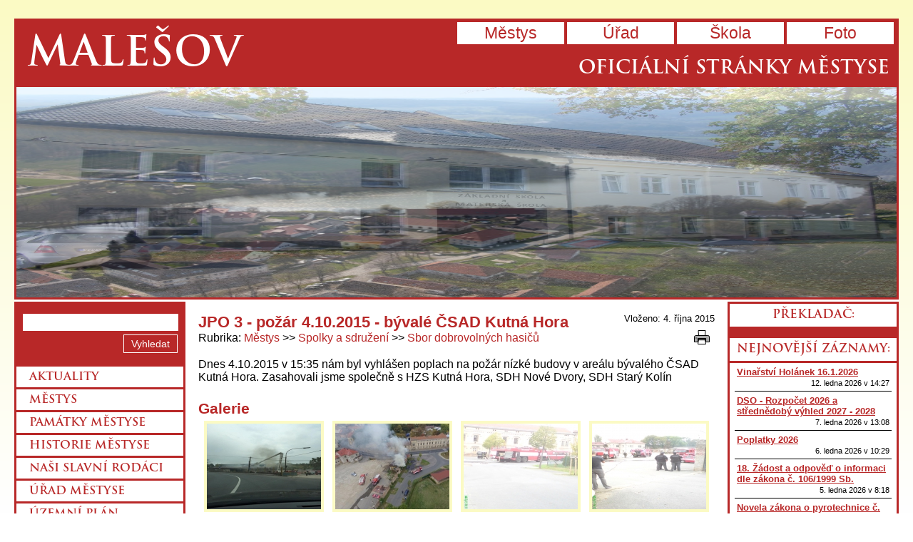

--- FILE ---
content_type: text/html; charset=utf-8
request_url: https://malesov-kh.cz/mestys/spolky-a-sdruzeni/sbor-dobrovolnych-hasicu/jpo-3-pozar-4-10-2015-byvale-csad-kutna-hora/
body_size: 4870
content:
<!DOCTYPE html>
<html lang="cs-CZ">
	<head>
		<meta charset="utf-8">
		<title>Městys - Spolky a sdružení - Sbor dobrovolných hasičů - JPO 3 - požár 4.10.2015 - bývalé ČSAD Kutná Hora | Městys Malešov - oficiální stránky</title>
		<link rel="shortcut icon" href="/favicon.png" type="image/png">
		<meta name="keywords" content="">
		<meta name="description" content="">
		<link rel="stylesheet" type="text/css" href="/_css/style.css?_=va_malesov2" media="all">
		<!--[if lte IE 8 ]>
		<link rel="stylesheet" type="text/css" href="/_css/ie8.css?_=va_malesov2" media="all">
		<![endif]-->
		<link rel="stylesheet" type="text/css" href="/_css/temp.css?_=1768501841_1547395456&amp;uri=%2Fmestys%2Fspolky-a-sdruzeni%2Fsbor-dobrovolnych-hasicu%2Fjpo-3-pozar-4-10-2015-byvale-csad-kutna-hora%2F" media="all">
		<link rel="stylesheet" type="text/css" href="/_css/print.css?_=va_malesov2" media="print">
		<!--[if lt IE 9]>
		<script src="/_js/jQuery1.js"></script>
		<![endif]-->
		<!--[if gte IE 9]><!-->
		<script src="/_js/jQuery2.js"></script>
		<!--<![endif]-->
		<!--[if lte IE 8 ]>
		<script src="/_js/ie8.js?_=va_malesov2"></script>
		<![endif]-->
		<script src="/_js/scripts.js?_=va_malesov2_cs-CZ"></script>
		
<link rel="stylesheet" type="text/css" href="/_css/responsive.css?_=va_malesov2" media="all">
<script src="/_js/responsive.js?_=va_malesov2_cs-CZ"></script>
<meta name="viewport" content="width=480">
		
		<script src="/_js/temp.js?_=1768501841_1547395456&amp;uri=%2Fmestys%2Fspolky-a-sdruzeni%2Fsbor-dobrovolnych-hasicu%2Fjpo-3-pozar-4-10-2015-byvale-csad-kutna-hora%2F"></script>
		<script src='https://www.google.com/recaptcha/api.js'></script>

	</head>
<body class="withLeftCol withRightCol">
	<script>
		Support.run();
	</script>
	<div id="bodyContainer">
		
		<ul class="accessNavigation">
			<li><a href="#content-before" lang="cs-CZ">Přejít na obsah</a></li>
			<li><a href="#content-after" lang="cs-CZ">Přeskočit obsah</a></li>
		</ul>
		
		<div id="page">
			<div id="page_box">
				<header id="pageHeader">
    <h1 lang="cs-CZ">
        <a href="/mestys/historie-obce/" title="Přejít na hlavní stránku webu" lang="cs-CZ">
            Malešov
        </a>
    </h1>
    <div id="horizontalMenu">
	<ul>
	<li class="">
	<a href="/mestys/" target="_self" title="Městys" lang="cs">Městys</a>

	
</li>
<li class="">
	<a href="/mestys/urad-mestyse/" target="_self" title="Úřad" lang="cs">Úřad</a>

	
</li>
<li class="">
	<a href="http://zsmalesov.cz/?=" target="_blank" title="Škola [Nové okno]" lang="cs">Škola</a>

	
</li>
<li class="">
	<a href="/fotogalerie/" target="_self" title="Foto" lang="cs">Foto</a>

	
</li>

</ul>
	<div class="clear"></div>
</div>
    <button id="mobileMenu_button" lang="cs-CZ">Menu</button>
    <div id="mobileMenu">
	<ul>
	<li class="">
	<a href="/aktuality/" target="_self" title="Aktuality" lang="cs">Aktuality</a>

	
</li>
<li class="">
	<a href="/mestys/" target="_self" title="Městys" lang="cs">Městys</a>

	
</li>
<li class="">
	<a href="/pamatky-mestyse/" target="_self" title="Památky městyse" lang="cs">Památky městyse</a>

	
</li>
<li class="">
	<a href="/mestys/historie-obce/" target="_self" title="Historie městyse" lang="cs">Historie městyse</a>

	
</li>
<li class="">
	<a href="/mestys/nasi-slavni-rodaci/" target="_self" title="Naši slavní rodáci" lang="cs">Naši slavní rodáci</a>

	
</li>
<li class="menuItem_hasSubItems">
	<a href="/mestys/urad-mestyse/" target="_self" title="Úřad městyse" lang="cs">Úřad městyse</a>

	<ul>
	<li class="">
	<a href="/mestys/urad-mestyse/informace-dle-zak-c-106-1999-sb/" target="_self" title="Informace dle zák. č. 106/1999 Sb." lang="cs">Informace dle zák. č. 106/1999 Sb.</a>

	
</li>
<li class="">
	<a href="/mestys/urad-mestyse/uredni-deska/" target="_self" title="Úřední deska" lang="cs">Úřední deska</a>

	
</li>
<li class="">
	<a href="/vyhlasky-a-usneseni/" target="_self" title="Vyhlášky a usnesení" lang="cs">Vyhlášky a usnesení</a>

	
</li>
<li class="">
	<a href="/mestys/urad-mestyse/rozpocet-a-zaverecny-ucet/" target="_self" title="Rozpočet" lang="cs">Rozpočet</a>

	
</li>
<li class="">
	<a href="/mestys/urad-mestyse/zaverecny-ucet/" target="_self" title="Závěrečný účet" lang="cs">Závěrečný účet</a>

	
</li>
<li class="">
	<a href="/mestys/urad-mestyse/zastupitelstvo-mestyse/clenove-zastupitelstva-mestyse-malesov/" target="_self" title="Zastupitelstvo městyse" lang="cs">Zastupitelstvo městyse</a>

	
</li>
<li class="">
	<a href="/napiste-nam" target="_self" title="Napište nám" lang="cs">Napište nám</a>

	
</li>
<li class="">
	<a href="/mestys/kontakt/" target="_self" title="Kontakt" lang="cs">Kontakt</a>

	
</li>

</ul>
</li>
<li class="">
	<a href="/mestys/urad-mestyse/uzemni-plan/" target="_self" title="Územní plán" lang="cs">Územní plán</a>

	
</li>
<li class="">
	<a href="/kultura-zabava/" target="_self" title="Kultura, zábava" lang="cs">Kultura, zábava</a>

	
</li>
<li class="menuItem_hasSubItems">
	<a href="/mestys/spolky-a-sdruzeni/" target="_self" title="Spolky a sdružení" lang="cs">Spolky a sdružení</a>

	<ul>
	<li class="">
	<a href="/mestys/spolky-a-sdruzeni/mo-ceskeho-svaz-rybaru-malesov/" target="_self" title="MO ČRS Malešov" lang="cs">MO ČRS Malešov</a>

	
</li>
<li class="">
	<a href="/mestys/spolky-a-sdruzeni/myslivecky-spolek-rohac/" target="_self" title="Myslivecký spolek Roháč" lang="cs">Myslivecký spolek Roháč</a>

	
</li>
<li class="">
	<a href="http://www.skmalesov.estranky.cz?=" target="_blank" title="SK Malešov [Nové okno]" lang="cs">SK Malešov</a>

	
</li>
<li class="">
	<a href="/mestys/spolky-a-sdruzeni/sokol-malesov/" target="_self" title="Sokol Malešov" lang="cs">Sokol Malešov</a>

	
</li>
<li class="">
	<a href="/mestys/spolky-a-sdruzeni/sbor-dobrovolnych-hasicu/" target="_self" title="Sbor dobrovolných hasičů" lang="cs">Sbor dobrovolných hasičů</a>

	
</li>
<li class="">
	<a href="/mestys/spolky-a-sdruzeni/honebni-spolecenstvo/" target="_self" title="Honební společenstvo" lang="cs">Honební společenstvo</a>

	
</li>

</ul>
</li>
<li class="menuItem_hasSubItems">
	<a href="/mestys/firmy-a-sluzby/" target="_self" title="Firmy a služby" lang="cs">Firmy a služby</a>

	<ul>
	<li class="">
	<a href="http://www.ubytovani-malesov.cz/" target="_blank" title="Ubytování [Nové okno]" lang="cs">Ubytování</a>

	
</li>

</ul>
</li>
<li class="menuItem_hasSubItems">
	<a href="/kultura-zabava/mistni-knihovna/" target="_self" title="Místní knihovna" lang="cs">Místní knihovna</a>

	<ul>
	<li class="">
	<a href="/kultura-zabava/mistni-knihovna/oteviraci-doba-kontakt/" target="_self" title="Otevírací doba, kontakt" lang="cs">Otevírací doba, kontakt</a>

	
</li>
<li class="">
	<a href="/kultura-zabava/mistni-knihovna/cenik/" target="_self" title="Ceník" lang="cs">Ceník</a>

	
</li>
<li class="">
	<a href="/kultura-zabava/mistni-knihovna/aktuality-pozvanky/" target="_self" title="Aktuality, pozvánky" lang="cs">Aktuality, pozvánky</a>

	
</li>
<li class="">
	<a href="/kultura-zabava/mistni-knihovna/knihovni-rad/" target="_self" title="Knihovní řád" lang="cs">Knihovní řád</a>

	
</li>
<li class="">
	<a href="/kultura-zabava/mistni-knihovna/historie-knihovny/" target="_self" title="Historie knihovny" lang="cs">Historie knihovny</a>

	
</li>
<li class="">
	<a href="/fotogalerie-knihovny/" target="_self" title="Fotogalerie knihovny" lang="cs">Fotogalerie knihovny</a>

	
</li>
<li class="">
	<a href="/kultura-zabava/mistni-knihovna/novinky/" target="_self" title="Novinky" lang="cs">Novinky</a>

	
</li>

</ul>
</li>
<li class="">
	<a href="http://zsmalesov.cz/?=" target="_blank" title="Základní škola [Nové okno]" lang="cs">Základní škola</a>

	
</li>
<li class="">
	<a href="http://zsmalesov.cz/?=" target="_blank" title="Mateřská škola [Nové okno]" lang="cs">Mateřská škola</a>

	
</li>
<li class="">
	<a href="/fotogalerie/" target="_self" title="Fotogalerie" lang="cs">Fotogalerie</a>

	
</li>
<li class="">
	<a href="/mestys/kontakt/" target="_self" title="Kontakt" lang="cs">Kontakt</a>

	
</li>
<li class="">
	<a href="http://www.malesov.cz?=" target="_blank" title="Tvrz Malešov [Nové okno]" lang="cs">Tvrz Malešov</a>

	
</li>
<li class="">
	<a href="http://www.apartmanyvestarempivovaru.cz/" target="_blank" title="Apartmány ve starém pivovaru [Nové okno]" lang="cs">Apartmány ve starém pivovaru</a>

	
</li>
<li class="">
	<a href="https://www.muzeummalesov.cz/" target="_blank" title="Muzeum Malešov [Nové okno]" lang="cs">Muzeum Malešov</a>

	
</li>

</ul>
	<div class="clear"></div>
</div>
    <p>Oficiální stránky městyse</p>
    <div id="header_image">
        <div id="slideshowInHeader"></div>

        <iframe src="https://www.virtualtravel.cz/export/malesov"></iframe>
        <a href="https://www.virtualtravel.cz/export/malesov" title="Přejít na hlavní stránku webu" lang="cs-CZ">Přejít na hlavní stránku webu</a>
    </div>
</header>

				<div id="cols">
					<section id="content">
	<a id="content-before" class="anchor"></a>
	<div id="alerts">
	<div id="alert_noscript" class="alert alert_warning">
		<p lang="cs-CZ">Bez povoleného JavaScriptu není tento web plně funkční!</p>
	</div>
	<script>
		$("#alert_noscript").remove();
	</script>
</div>
	
	
	<div class="userPage_classic">
	<div class="userPageTitleAndPath">
		<h2 lang="cs-CZ">JPO 3 - požár 4.10.2015 - bývalé ČSAD Kutná Hora</h2>
		<nav class="path">
	<p lang="cs-CZ">Rubrika</p>
	<ul>
		<li lang="cs-CZ"><a href="/mestys/">Městys</a></li>
<li lang="cs-CZ"><a href="/mestys/spolky-a-sdruzeni/">Spolky a sdružení</a></li>
<li lang="cs-CZ"><a href="/mestys/spolky-a-sdruzeni/sbor-dobrovolnych-hasicu/">Sbor dobrovolných hasičů</a></li>

	</ul>
</nav>
		
	</div>
	<div class="userPage_info">
		<p>Vloženo:  4. října 2015</p>
		
	</div>
	<ul class="iconHorizontalMenu userPage_actions">
	<li><a href="javascript:window.print()" class="iconItem icon_print iconItem_onlyTooltip" lang="cs-CZ" title="Tisk"></a></li>

</ul>

	<div class="clear"></div>
	<ul class="iconHorizontalMenu">
	
</ul>
	
	
	
	<div class="userPage_content" lang="cs-CZ">
	<div><span class="fbPhotoCaptionText">Dnes 4.10.2015 v&nbsp;15:35 n&aacute;m byl vyhl&aacute;&scaron;en poplach na&nbsp;pož&aacute;r n&iacute;zk&eacute; budovy v&nbsp;are&aacute;lu b&yacute;val&eacute;ho ČSAD Kutn&aacute; Hora. Zasahovali jsme společně s&nbsp;HZS Kutn&aacute; Hora, SDH Nov&eacute; Dvory, SDH Star&yacute; Kol&iacute;n</span></div>

	<div class="clear"></div>
</div>
	<div class="clear"></div>
	
	<h3 lang="cs-CZ">Galerie</h3>
<div class="userPage_gallery">
	<a href="/mestys/spolky-a-sdruzeni/sbor-dobrovolnych-hasicu/jpo-3-pozar-4-10-2015-byvale-csad-kutna-hora/14439773290.jpg" class="gallery_miniature" lang="cs-CZ">
	<img src="/mestys/spolky-a-sdruzeni/sbor-dobrovolnych-hasicu/jpo-3-pozar-4-10-2015-byvale-csad-kutna-hora/14439773290.jpg?miniature=1" alt="Obrázek v galerii">
</a>
<a href="/mestys/spolky-a-sdruzeni/sbor-dobrovolnych-hasicu/jpo-3-pozar-4-10-2015-byvale-csad-kutna-hora/14439773291.jpg" class="gallery_miniature" lang="cs-CZ">
	<img src="/mestys/spolky-a-sdruzeni/sbor-dobrovolnych-hasicu/jpo-3-pozar-4-10-2015-byvale-csad-kutna-hora/14439773291.jpg?miniature=1" alt="Obrázek v galerii">
</a>
<a href="/mestys/spolky-a-sdruzeni/sbor-dobrovolnych-hasicu/jpo-3-pozar-4-10-2015-byvale-csad-kutna-hora/14439773292.jpg" class="gallery_miniature" lang="cs-CZ">
	<img src="/mestys/spolky-a-sdruzeni/sbor-dobrovolnych-hasicu/jpo-3-pozar-4-10-2015-byvale-csad-kutna-hora/14439773292.jpg?miniature=1" alt="Obrázek v galerii">
</a>
<a href="/mestys/spolky-a-sdruzeni/sbor-dobrovolnych-hasicu/jpo-3-pozar-4-10-2015-byvale-csad-kutna-hora/14439773303.jpg" class="gallery_miniature" lang="cs-CZ">
	<img src="/mestys/spolky-a-sdruzeni/sbor-dobrovolnych-hasicu/jpo-3-pozar-4-10-2015-byvale-csad-kutna-hora/14439773303.jpg?miniature=1" alt="Obrázek v galerii">
</a>
<a href="/mestys/spolky-a-sdruzeni/sbor-dobrovolnych-hasicu/jpo-3-pozar-4-10-2015-byvale-csad-kutna-hora/14439773820.jpg" class="gallery_miniature" lang="cs-CZ">
	<img src="/mestys/spolky-a-sdruzeni/sbor-dobrovolnych-hasicu/jpo-3-pozar-4-10-2015-byvale-csad-kutna-hora/14439773820.jpg?miniature=1" alt="Obrázek v galerii">
</a>
<a href="/mestys/spolky-a-sdruzeni/sbor-dobrovolnych-hasicu/jpo-3-pozar-4-10-2015-byvale-csad-kutna-hora/14439773821.jpg" class="gallery_miniature" lang="cs-CZ">
	<img src="/mestys/spolky-a-sdruzeni/sbor-dobrovolnych-hasicu/jpo-3-pozar-4-10-2015-byvale-csad-kutna-hora/14439773821.jpg?miniature=1" alt="Obrázek v galerii">
</a>
<a href="/mestys/spolky-a-sdruzeni/sbor-dobrovolnych-hasicu/jpo-3-pozar-4-10-2015-byvale-csad-kutna-hora/14439773822.jpg" class="gallery_miniature" lang="cs-CZ">
	<img src="/mestys/spolky-a-sdruzeni/sbor-dobrovolnych-hasicu/jpo-3-pozar-4-10-2015-byvale-csad-kutna-hora/14439773822.jpg?miniature=1" alt="Obrázek v galerii">
</a>
<a href="/mestys/spolky-a-sdruzeni/sbor-dobrovolnych-hasicu/jpo-3-pozar-4-10-2015-byvale-csad-kutna-hora/14439773833.jpg" class="gallery_miniature" lang="cs-CZ">
	<img src="/mestys/spolky-a-sdruzeni/sbor-dobrovolnych-hasicu/jpo-3-pozar-4-10-2015-byvale-csad-kutna-hora/14439773833.jpg?miniature=1" alt="Obrázek v galerii">
</a>
<a href="/mestys/spolky-a-sdruzeni/sbor-dobrovolnych-hasicu/jpo-3-pozar-4-10-2015-byvale-csad-kutna-hora/14439774710.jpg" class="gallery_miniature" lang="cs-CZ">
	<img src="/mestys/spolky-a-sdruzeni/sbor-dobrovolnych-hasicu/jpo-3-pozar-4-10-2015-byvale-csad-kutna-hora/14439774710.jpg?miniature=1" alt="Obrázek v galerii">
</a>
<a href="/mestys/spolky-a-sdruzeni/sbor-dobrovolnych-hasicu/jpo-3-pozar-4-10-2015-byvale-csad-kutna-hora/14439774711.jpg" class="gallery_miniature" lang="cs-CZ">
	<img src="/mestys/spolky-a-sdruzeni/sbor-dobrovolnych-hasicu/jpo-3-pozar-4-10-2015-byvale-csad-kutna-hora/14439774711.jpg?miniature=1" alt="Obrázek v galerii">
</a>
<a href="/mestys/spolky-a-sdruzeni/sbor-dobrovolnych-hasicu/jpo-3-pozar-4-10-2015-byvale-csad-kutna-hora/14439774712.jpg" class="gallery_miniature" lang="cs-CZ">
	<img src="/mestys/spolky-a-sdruzeni/sbor-dobrovolnych-hasicu/jpo-3-pozar-4-10-2015-byvale-csad-kutna-hora/14439774712.jpg?miniature=1" alt="Obrázek v galerii">
</a>
<a href="/mestys/spolky-a-sdruzeni/sbor-dobrovolnych-hasicu/jpo-3-pozar-4-10-2015-byvale-csad-kutna-hora/14439774713.jpg" class="gallery_miniature" lang="cs-CZ">
	<img src="/mestys/spolky-a-sdruzeni/sbor-dobrovolnych-hasicu/jpo-3-pozar-4-10-2015-byvale-csad-kutna-hora/14439774713.jpg?miniature=1" alt="Obrázek v galerii">
</a>
<a href="/mestys/spolky-a-sdruzeni/sbor-dobrovolnych-hasicu/jpo-3-pozar-4-10-2015-byvale-csad-kutna-hora/14439774990.jpg" class="gallery_miniature" lang="cs-CZ">
	<img src="/mestys/spolky-a-sdruzeni/sbor-dobrovolnych-hasicu/jpo-3-pozar-4-10-2015-byvale-csad-kutna-hora/14439774990.jpg?miniature=1" alt="Obrázek v galerii">
</a>

</div>
	
</div>

	
	
	<a id="content-after" class="anchor"></a>
</section>

						<aside id="leftCol">
	<div class="module">
	
	<div class="module_content">
		<form action="/_search" method="get" class="module_search">
	<label for="search_query" lang="cs-CZ">Hledaný výraz</label>
	<input type="search" id="search_query" name="query">
	<input type="submit" lang="cs-CZ" value="Vyhledat">
</form>
	</div>
</div>
<div class="module">
	
	<div class="module_content">
		<div class="module_menu menuMode_click ">
	<ul>
	<li class="">
	<a href="/aktuality/" target="_self" title="Aktuality" lang="cs">Aktuality</a>

	
</li>
<li class="">
	<a href="/mestys/" target="_self" title="Městys" lang="cs">Městys</a>

	
</li>
<li class="">
	<a href="/pamatky-mestyse/" target="_self" title="Památky městyse" lang="cs">Památky městyse</a>

	
</li>
<li class="">
	<a href="/mestys/historie-obce/" target="_self" title="Historie městyse" lang="cs">Historie městyse</a>

	
</li>
<li class="">
	<a href="/mestys/nasi-slavni-rodaci/" target="_self" title="Naši slavní rodáci" lang="cs">Naši slavní rodáci</a>

	
</li>
<li class="menuItem_hasSubItems">
	<a href="/mestys/urad-mestyse/" target="_self" title="Úřad městyse" lang="cs">Úřad městyse</a>

	
</li>
<li class="">
	<a href="/mestys/urad-mestyse/uzemni-plan/" target="_self" title="Územní plán" lang="cs">Územní plán</a>

	
</li>
<li class="">
	<a href="/kultura-zabava/" target="_self" title="Kultura, zábava" lang="cs">Kultura, zábava</a>

	
</li>
<li class="menuItem_hasSubItems">
	<a href="/mestys/spolky-a-sdruzeni/" target="_self" title="Spolky a sdružení" lang="cs">Spolky a sdružení</a>

	
</li>
<li class="menuItem_hasSubItems">
	<a href="/mestys/firmy-a-sluzby/" target="_self" title="Firmy a služby" lang="cs">Firmy a služby</a>

	
</li>
<li class="menuItem_hasSubItems">
	<a href="/kultura-zabava/mistni-knihovna/" target="_self" title="Místní knihovna" lang="cs">Místní knihovna</a>

	
</li>
<li class="">
	<a href="http://zsmalesov.cz/?=" target="_blank" title="Základní škola [Nové okno]" lang="cs">Základní škola</a>

	
</li>
<li class="">
	<a href="http://zsmalesov.cz/?=" target="_blank" title="Mateřská škola [Nové okno]" lang="cs">Mateřská škola</a>

	
</li>
<li class="">
	<a href="/fotogalerie/" target="_self" title="Fotogalerie" lang="cs">Fotogalerie</a>

	
</li>
<li class="">
	<a href="/mestys/kontakt/" target="_self" title="Kontakt" lang="cs">Kontakt</a>

	
</li>
<li class="">
	<a href="http://www.malesov.cz?=" target="_blank" title="Tvrz Malešov [Nové okno]" lang="cs">Tvrz Malešov</a>

	
</li>
<li class="">
	<a href="http://www.apartmanyvestarempivovaru.cz/" target="_blank" title="Apartmány ve starém pivovaru [Nové okno]" lang="cs">Apartmány ve starém pivovaru</a>

	
</li>
<li class="">
	<a href="https://www.muzeummalesov.cz/" target="_blank" title="Muzeum Malešov [Nové okno]" lang="cs">Muzeum Malešov</a>

	
</li>

</ul>
</div>
	</div>
</div>
<div class="module">
	
	<div class="module_content">
		<div class="module_own" lang="cs">
	<!-- Ziveobce.cz START -->
<form action="https://www.ziveobce.cz/?external=1" enctype="multipart/form-data" id="ziveobce_form" method="get" onsubmit="document.getElementById('q').value = encodeURIComponent(document.getElementById('ziveobce_input').value);return true;" style="width:168px;margin:10px;padding:5px;border:1px solid gray; background:url('https://www.ziveobce.cz/addons/images/bg.png') repeat-x;font-size: x-small;" target="_blank"><label for="ziveobce_input"><a href="https://www.ziveobce.cz/obec_c534188?external=1" style="text-decoration:underline; color:#000;">FIRMY A SLUŽBY V NA&Scaron;&Iacute; OBCI</a></label><br />
<input id="q" name="q" type="hidden" value="" /> <input name="obec" type="hidden" value="534188" /> <input name="external" type="hidden" value="1" /> <input id="ziveobce_input" maxlength="50" name="ziveobce_input" onfocus="this.select();" style="width: 115px; height: 21px; margin-top: 5px; border: 1px solid #82a4b0; " type="text" /> <input style="width: 72px; height: 23px; margin-top: 5px;border: none; background: transparent url('https://www.ziveobce.cz/addons/images/btn_hledat.gif') no-repeat; text-indent: -9999px;" type="submit" value="hledat" />&nbsp;</form>
<!-- Ziveobce.cz END -->
	<div class="clear"></div>
</div>
	</div>
</div>

</aside>
						<aside id="rightCol">
	<div class="module">
	<h2 lang="cs">Překladač</h2>
	<div class="module_content">
		<div id="GoogleTranslate_module_translate_1" class="GoogleTranslate_module_translate"></div>
<script type="text/javascript">
	function GoogleTranslate_module_translate_init_1()
	{
		new google.translate.TranslateElement({
			pageLanguage: "cs-CZ",
			layout: google.translate.TranslateElement.InlineLayout.SIMPLE,
			autoDisplay: false,
			multilanguagePage: true
		}, "GoogleTranslate_module_translate_1");
	};
</script>
<script type="text/javascript" src="//translate.google.com/translate_a/element.js?cb=GoogleTranslate_module_translate_init_1"></script>
	</div>
</div>
<div class="module">
	<h2 lang="cs">Nejnovější záznamy</h2>
	<div class="module_content">
		<div class="newestUserPages">
	<section class="newestUserPage">
	<h3 lang="cs-CZ"><a href="/aktuality/vinarstvi-holanek-16-1-2026/">Vinařství Holánek 16.1.2026</a></h3>
	
	<p class="newestUserPage_date">12. ledna 2026 v 14:27</p>
	<div class="clear"></div>
</section><section class="newestUserPage">
	<h3 lang="cs-CZ"><a href="/mestys/urad-mestyse/uredni-deska/dso-rozpocet-2026-a-strednedoby-vyhled-2027-2028/">DSO - Rozpočet 2026 a střednědobý výhled 2027 - 2028</a></h3>
	
	<p class="newestUserPage_date"> 7. ledna 2026 v 13:08</p>
	<div class="clear"></div>
</section><section class="newestUserPage">
	<h3 lang="cs-CZ"><a href="/aktuality/poplatky-2026/">Poplatky 2026</a></h3>
	
	<p class="newestUserPage_date"> 6. ledna 2026 v 10:29</p>
	<div class="clear"></div>
</section><section class="newestUserPage">
	<h3 lang="cs-CZ"><a href="/mestys/urad-mestyse/informace-dle-zak-c-106-1999-sb/1/18-zadost-a-odpoved-o-informaci-dle-zakona-c-106-1999-sb/">18. Žádost a odpověď o informaci dle zákona č. 106/1999 Sb.</a></h3>
	
	<p class="newestUserPage_date"> 5. ledna 2026 v 8:18</p>
	<div class="clear"></div>
</section><section class="newestUserPage">
	<h3 lang="cs-CZ"><a href="/aktuality/novela-zakona-o-pyrotechnice-c-206-2015-sb-platna-od-1-12-2025/">Novela zákona o pyrotechnice č. 206/2015 Sb. platná od 1.12.2025</a></h3>
	
	<p class="newestUserPage_date">31. prosince 2025 v 9:07</p>
	<div class="clear"></div>
</section><section class="newestUserPage">
	<h3 lang="cs-CZ"><a href="/aktuality/pf-2026/">PF 2026</a></h3>
	
	<p class="newestUserPage_date">29. prosince 2025 v 13:28</p>
	<div class="clear"></div>
</section>
</div>
	</div>
</div>
<div class="module">
	<h2 lang="cs">Informační banner ČEZ</h2>
	<div class="module_content">
		<div class="module_own" lang="cs">
	<p style="text-align: center;"><a href="https://ovm.bezstavy.cz/v1/gAgmrFBaLaiKxNLjDKjhnJ9I-uQsQQ/redirect"><img alt="ČEZ Distribuce – Plánované odstávky" height="200" src=" https://ovm.bezstavy.cz/v1/gAgmrFBaLaiKxNLjDKjhnJ9I-uQsQQ/b/250" width="200" /></a></p>

	<div class="clear"></div>
</div>
	</div>
</div>
<div class="module">
	
	<div class="module_content">
		<div class="module_own" lang="cs">
	<p style="text-align: center;"><a href="http://www.lipaprovenkov.cz" target="_blank"><img alt="MAS Lípa pro venkov o.s." src="/gallery/ib1178220189.gif" style="margin: 4px 0;" /></a></p>

	<div class="clear"></div>
</div>
	</div>
</div>

</aside>
					</div>
					
				</div>
				<footer>
	<div id="footer_inner">
		<div class="footerContent" lang="cs-CZ">
			
		</div>
		<p class="lastUpdate" lang="cs-CZ">Poslední změna na webu: 12. ledna 2026 v 14:27</p>
		<div class="footerLinks">
			
			<ul>
	<li class="menuItem_desktopOnly">
	<a href="/_login?afterLogin=%2Fmestys%2Fspolky-a-sdruzeni%2Fsbor-dobrovolnych-hasicu%2Fjpo-3-pozar-4-10-2015-byvale-csad-kutna-hora%2F" target="_self" title="Přihlásit se" lang="cs">Přihlásit se</a>

	
</li>
<li class="">
	<a href="/_cookies" target="_self" title="Využívání cookies" lang="cs">Využívání cookies</a>

	
</li>
<li class="">
	<a href="/prohlaseni-o-pristupnosti/" target="_self" title="Prohlášení o přístupnosti" lang="cs">Prohlášení o přístupnosti</a>

	
</li>

</ul>
		</div>
		<p class="poweredBy" lang="cs-CZ">Běží na publikačním systému <b>NewCMS</b> </p>
		<div class="clear"></div>
	</div>
</footer>

			</div>
			
			
			
		</div>
	</body>
</html>

--- FILE ---
content_type: text/javascript; charset=utf-8
request_url: https://malesov-kh.cz/_js/temp.js?_=1768501841_1547395456&uri=%2Fmestys%2Fspolky-a-sdruzeni%2Fsbor-dobrovolnych-hasicu%2Fjpo-3-pozar-4-10-2015-byvale-csad-kutna-hora%2F
body_size: 5444
content:
$(function ()
{
	
	
	
	
	$(function ()
{
	$("#euFuckingCookies_agree")
		.click(function ()
		{
			$("#euFuckingCookies_toolbar").remove();
			$.ajax({
				url: "/_json/confirmCookies.json",
				method: "post",
				data: { confirm: "1" },
				cache: false
			});
		});
});

	$(function ()
{
	var imgs = ["\/slideshow\/P1020618.JPG","\/slideshow\/P9150067.JPG","\/slideshow\/P9200089.JPG","\/slideshow\/P9160084.JPG","\/slideshow\/P9160080.JPG","\/slideshow\/P9160077.JPG","\/slideshow\/P9160075.JPG","\/slideshow\/P9160072.JPG","\/slideshow\/P9150069.JPG","\/slideshow\/P9150064.JPG","\/slideshow\/P9140038.JPG","\/slideshow\/P9150060.JPG","\/slideshow\/P9150059.JPG","\/slideshow\/P9150057.JPG","\/slideshow\/P9150055.JPG","\/slideshow\/P9150049.JPG","\/slideshow\/P9150047.JPG","\/slideshow\/P9140043.JPG","\/slideshow\/P9140041.JPG","\/slideshow\/125+LET+SDH+001.jpg","\/a177575993-1203501546750234-4247053443931390866-n.jpg","\/a178757516-1203501276750261-838107189153964583-n.jpg","\/a178508640-1203501336750255-4802517284298872672-n.jpg","\/a178362241-1203501683416887-349036334077068465-n.jpg","\/a177772135-1203501766750212-7974578168107603942-n.jpg","\/a177667181-1203502006750188-6415558266656521146-n.jpg"];
	if (imgs.length !== 0)
	{
		var slideshow = new Slideshow();
		slideshow.setFirst("random");
		slideshow.setOrder("random");
		$.each(imgs, function (i, uri)
		{
			slideshow.addImage(uri);
		});
		slideshow.insertTo($("#slideshowInHeader"));
	}
});

	
	(function ()
{
	
	var gallery = new Gallery();

	gallery.addImage("/mestys/spolky-a-sdruzeni/sbor-dobrovolnych-hasicu/jpo-3-pozar-4-10-2015-byvale-csad-kutna-hora/14439773290.jpg", "/mestys/spolky-a-sdruzeni/sbor-dobrovolnych-hasicu/jpo-3-pozar-4-10-2015-byvale-csad-kutna-hora/14439773290.jpg?miniature=1", "");gallery.addImage("/mestys/spolky-a-sdruzeni/sbor-dobrovolnych-hasicu/jpo-3-pozar-4-10-2015-byvale-csad-kutna-hora/14439773291.jpg", "/mestys/spolky-a-sdruzeni/sbor-dobrovolnych-hasicu/jpo-3-pozar-4-10-2015-byvale-csad-kutna-hora/14439773291.jpg?miniature=1", "");gallery.addImage("/mestys/spolky-a-sdruzeni/sbor-dobrovolnych-hasicu/jpo-3-pozar-4-10-2015-byvale-csad-kutna-hora/14439773292.jpg", "/mestys/spolky-a-sdruzeni/sbor-dobrovolnych-hasicu/jpo-3-pozar-4-10-2015-byvale-csad-kutna-hora/14439773292.jpg?miniature=1", "");gallery.addImage("/mestys/spolky-a-sdruzeni/sbor-dobrovolnych-hasicu/jpo-3-pozar-4-10-2015-byvale-csad-kutna-hora/14439773303.jpg", "/mestys/spolky-a-sdruzeni/sbor-dobrovolnych-hasicu/jpo-3-pozar-4-10-2015-byvale-csad-kutna-hora/14439773303.jpg?miniature=1", "");gallery.addImage("/mestys/spolky-a-sdruzeni/sbor-dobrovolnych-hasicu/jpo-3-pozar-4-10-2015-byvale-csad-kutna-hora/14439773820.jpg", "/mestys/spolky-a-sdruzeni/sbor-dobrovolnych-hasicu/jpo-3-pozar-4-10-2015-byvale-csad-kutna-hora/14439773820.jpg?miniature=1", "");gallery.addImage("/mestys/spolky-a-sdruzeni/sbor-dobrovolnych-hasicu/jpo-3-pozar-4-10-2015-byvale-csad-kutna-hora/14439773821.jpg", "/mestys/spolky-a-sdruzeni/sbor-dobrovolnych-hasicu/jpo-3-pozar-4-10-2015-byvale-csad-kutna-hora/14439773821.jpg?miniature=1", "");gallery.addImage("/mestys/spolky-a-sdruzeni/sbor-dobrovolnych-hasicu/jpo-3-pozar-4-10-2015-byvale-csad-kutna-hora/14439773822.jpg", "/mestys/spolky-a-sdruzeni/sbor-dobrovolnych-hasicu/jpo-3-pozar-4-10-2015-byvale-csad-kutna-hora/14439773822.jpg?miniature=1", "");gallery.addImage("/mestys/spolky-a-sdruzeni/sbor-dobrovolnych-hasicu/jpo-3-pozar-4-10-2015-byvale-csad-kutna-hora/14439773833.jpg", "/mestys/spolky-a-sdruzeni/sbor-dobrovolnych-hasicu/jpo-3-pozar-4-10-2015-byvale-csad-kutna-hora/14439773833.jpg?miniature=1", "");gallery.addImage("/mestys/spolky-a-sdruzeni/sbor-dobrovolnych-hasicu/jpo-3-pozar-4-10-2015-byvale-csad-kutna-hora/14439774710.jpg", "/mestys/spolky-a-sdruzeni/sbor-dobrovolnych-hasicu/jpo-3-pozar-4-10-2015-byvale-csad-kutna-hora/14439774710.jpg?miniature=1", "");gallery.addImage("/mestys/spolky-a-sdruzeni/sbor-dobrovolnych-hasicu/jpo-3-pozar-4-10-2015-byvale-csad-kutna-hora/14439774711.jpg", "/mestys/spolky-a-sdruzeni/sbor-dobrovolnych-hasicu/jpo-3-pozar-4-10-2015-byvale-csad-kutna-hora/14439774711.jpg?miniature=1", "");gallery.addImage("/mestys/spolky-a-sdruzeni/sbor-dobrovolnych-hasicu/jpo-3-pozar-4-10-2015-byvale-csad-kutna-hora/14439774712.jpg", "/mestys/spolky-a-sdruzeni/sbor-dobrovolnych-hasicu/jpo-3-pozar-4-10-2015-byvale-csad-kutna-hora/14439774712.jpg?miniature=1", "");gallery.addImage("/mestys/spolky-a-sdruzeni/sbor-dobrovolnych-hasicu/jpo-3-pozar-4-10-2015-byvale-csad-kutna-hora/14439774713.jpg", "/mestys/spolky-a-sdruzeni/sbor-dobrovolnych-hasicu/jpo-3-pozar-4-10-2015-byvale-csad-kutna-hora/14439774713.jpg?miniature=1", "");gallery.addImage("/mestys/spolky-a-sdruzeni/sbor-dobrovolnych-hasicu/jpo-3-pozar-4-10-2015-byvale-csad-kutna-hora/14439774990.jpg", "/mestys/spolky-a-sdruzeni/sbor-dobrovolnych-hasicu/jpo-3-pozar-4-10-2015-byvale-csad-kutna-hora/14439774990.jpg?miniature=1", "");

	$(".userPage_gallery .gallery_miniature")
		.each(function (i)
		{
			$(this)
				.click(function (e)
				{
					gallery.open(i);
					e.preventDefault();
				});
		});

})();


});